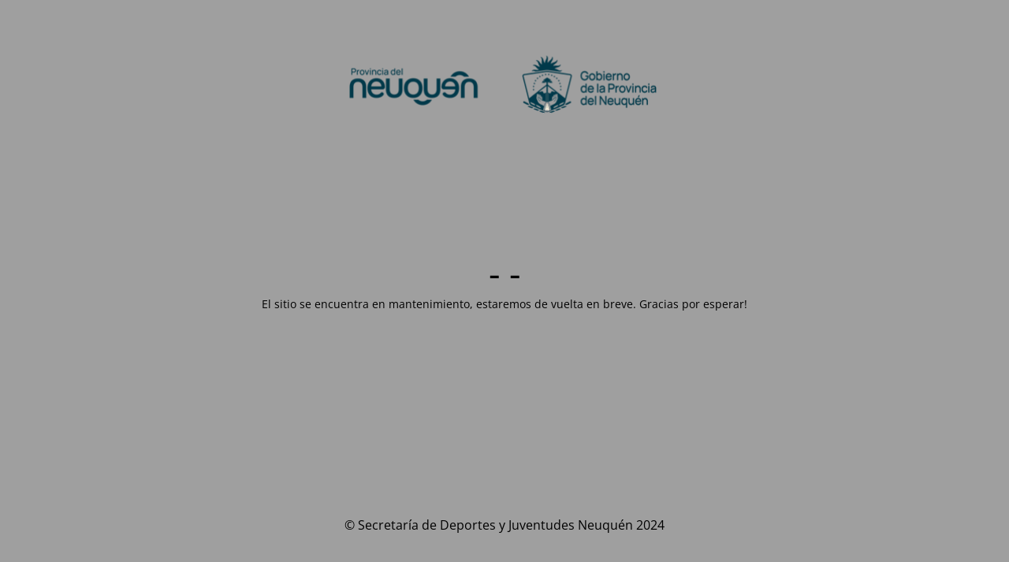

--- FILE ---
content_type: text/html; charset=UTF-8
request_url: https://www.deportesneuquen.gob.ar/mdeportes/el-cuerpo-tecnico-de-futbol-preselecciono-jugadores-para-araucania-y-epade/
body_size: 1659
content:
<!DOCTYPE html>
<html lang="es-AR">
<head>
	<meta charset="UTF-8" />
	<title>El sitio se encuentra en mantenimiento</title>	<link rel="icon" href="https://www.deportesneuquen.gob.ar/mdeportes/wp-content/uploads/logodep-150x150.png" sizes="32x32" />
<link rel="icon" href="https://www.deportesneuquen.gob.ar/mdeportes/wp-content/uploads/logodep.png" sizes="192x192" />
<link rel="apple-touch-icon" href="https://www.deportesneuquen.gob.ar/mdeportes/wp-content/uploads/logodep.png" />
<meta name="msapplication-TileImage" content="https://www.deportesneuquen.gob.ar/mdeportes/wp-content/uploads/logodep.png" />
	<meta name="viewport" content="width=device-width, maximum-scale=1, initial-scale=1, minimum-scale=1">
	<meta name="description" content="Sitiio web de la Subsecretaría de Deportes de la provincia de Neuquén"/>
	<meta http-equiv="X-UA-Compatible" content="" />
	<meta property="og:site_name" content="Subsecretaría de Deportes Neuquén - Sitiio web de la Subsecretaría de Deportes de la provincia de Neuquén"/>
	<meta property="og:title" content="El sitio se encuentra en mantenimiento"/>
	<meta property="og:type" content="Maintenance"/>
	<meta property="og:url" content="https://www.deportesneuquen.gob.ar/mdeportes"/>
	<meta property="og:description" content="El sitio se encuentra en mantenimiento, estaremos de vuelta en breve. Gracias por esperar!"/>
				<meta property="og:image" content="https://www.deportesneuquen.gob.ar/mdeportes/wp-content/uploads/logoNQN.png" />
			<meta property="og:image:url" content="https://www.deportesneuquen.gob.ar/mdeportes/wp-content/uploads/logoNQN.png"/>
			<meta property="og:image:secure_url" content="https://www.deportesneuquen.gob.ar/mdeportes/wp-content/uploads/logoNQN.png"/>
			<meta property="og:image:type" content="png"/>
			<link rel="profile" href="http://gmpg.org/xfn/11" />
	<link rel="pingback" href="https://www.deportesneuquen.gob.ar/mdeportes/xmlrpc.php" />
	<link rel='stylesheet' id='mtnc-style-css' href='https://www.deportesneuquen.gob.ar/mdeportes/wp-content/plugins/maintenance/load/css/style.css?ver=1708429751' type='text/css' media='all' />
<link rel='stylesheet' id='mtnc-fonts-css' href='https://www.deportesneuquen.gob.ar/mdeportes/wp-content/plugins/maintenance/load/css/fonts.css?ver=1708429751' type='text/css' media='all' />
<style type="text/css">body {background-color: #ffffff}.preloader {background-color: #ffffff}body {font-family: Open Sans; }.site-title, .preloader i, .login-form, .login-form a.lost-pass, .btn-open-login-form, .site-content, .user-content-wrapper, .user-content, footer, .maintenance a{color: #000000;} a.close-user-content, #mailchimp-box form input[type="submit"], .login-form input#submit.button  {border-color:#000000} input[type="submit"]:hover{background-color:#000000} input:-webkit-autofill, input:-webkit-autofill:focus{-webkit-text-fill-color:#000000} body &gt; .login-form-container{background-color:#ffffff}.btn-open-login-form{background-color:#ffffff}input:-webkit-autofill, input:-webkit-autofill:focus{-webkit-box-shadow:0 0 0 50px #ffffff inset}input[type='submit']:hover{color:#ffffff} #custom-subscribe #submit-subscribe:before{background-color:#ffffff} </style>		<!--[if IE]>
	<style type="text/css">

	</style>
	<script type="text/javascript" src="https://www.deportesneuquen.gob.ar/mdeportes/wp-content/plugins/maintenance/load/js/jquery.backstretch.min.js"></script>
	<![endif]-->
	<link rel="stylesheet" href="https://fonts.bunny.net/css?family=Open%20Sans:300,300italic,regular,italic,600,600italic,700,700italic,800,800italic:300"></head>

<body class="maintenance ">

<div class="main-container">
	<div class="preloader"><i class="fi-widget" aria-hidden="true"></i></div>	<div id="wrapper">
		<div class="center logotype">
			<header>
				        <div class="logo-box" rel="home">
            <img src="https://www.deportesneuquen.gob.ar/mdeportes/wp-content/uploads/logoNQN.png" srcset="https://www.deportesneuquen.gob.ar/mdeportes/wp-content/uploads/logoNQN.png 2x" width="400"  alt="logo">
        </div>
    			</header>
		</div>
		<div id="content" class="site-content">
			<div class="center">
                <h2 class="heading font-center" style="font-weight:300;font-style:normal">- -</h2><div class="description" style="font-weight:300;font-style:normal"><p>El sitio se encuentra en mantenimiento, estaremos de vuelta en breve. Gracias por esperar!</p>
</div>			</div>
		</div>
	</div> <!-- end wrapper -->
	<footer>
		<div class="center">
			<div style="font-weight:300;font-style:normal">© Secretaría de Deportes y Juventudes Neuquén 2024</div>		</div>
	</footer>
			</div>

<!--[if !IE]><!--><script type="text/javascript" src="https://www.deportesneuquen.gob.ar/mdeportes/wp-includes/js/jquery/jquery.min.js?ver=3.7.1" id="jquery-core-js"></script>
<script type="text/javascript" src="https://www.deportesneuquen.gob.ar/mdeportes/wp-includes/js/jquery/jquery-migrate.min.js?ver=3.4.1" id="jquery-migrate-js"></script>
<!--<![endif]--><script type="text/javascript" id="_frontend-js-extra">
/* <![CDATA[ */
var mtnc_front_options = {"body_bg":"","gallery_array":[],"blur_intensity":"5","font_link":["Open Sans:300,300italic,regular,italic,600,600italic,700,700italic,800,800italic:300"]};
//# sourceURL=_frontend-js-extra
/* ]]> */
</script>
<script type="text/javascript" src="https://www.deportesneuquen.gob.ar/mdeportes/wp-content/plugins/maintenance/load/js/jquery.frontend.js?ver=1708429751" id="_frontend-js"></script>

</body>
</html>
